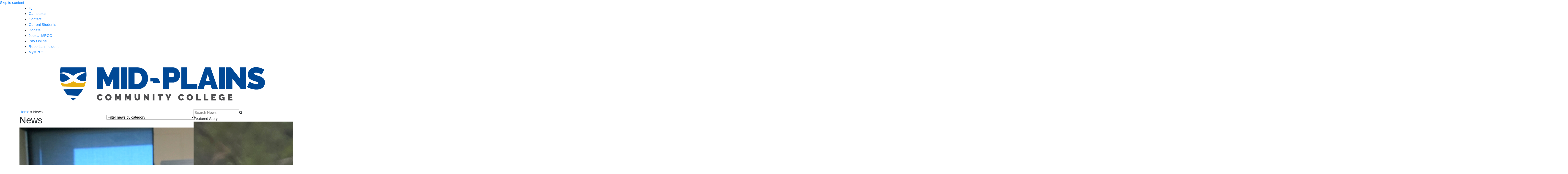

--- FILE ---
content_type: text/html; charset=UTF-8
request_url: https://mpcc.edu/news/index.php?tags=Art&year=2023&month=09&tags=Art&year=2022&month=04
body_size: 12498
content:
<!DOCTYPE HTML><html lang="en">
   <head>
      <meta charset="UTF-8">
      <meta http-equiv="x-ua-compatible" content="ie=edge">
      <title>News</title>
      <link rel="canonical" href="https://www.mpcc.edu/news/index.php">
      <meta name="viewport" content="width=device-width, initial-scale=1, shrink-to-fit=no"><script type="text/javascript">
            var OUC = OUC || {};
            OUC.globalProps = OUC.globalProps || {};
            OUC.pageProps = OUC.pageProps || {};
            OUC.props = OUC.props || {};
            
            
                OUC.globalProps['path'] = "/news/index.php";
                OUC.globalProps['news-listing-page'] = "/news/index.php";
                OUC.globalProps['domain'] = "https://www.mpcc.edu";
                OUC.globalProps['index-file'] = "index";
                OUC.globalProps['extension'] = "php";
                OUC.pageProps['rss-type'] = "news";
                OUC.pageProps['heading'] = "News";
                OUC.pageProps['breadcrumb'] = "News";
                OUC.pageProps['layout-options'] = "";
                OUC.pageProps['sidebar'] = "side-content";
                OUC.pageProps['prefooter'] = "";
                OUC.pageProps['items-per-page'] = "5";
                OUC.pageProps['filter-tags'] = "";
                OUC.pageProps['filter-strength'] = "and";
                OUC.pageProps['year-filter'] = "";
                OUC.pageProps['filter-root'] = "/";
                OUC.pageProps['override-og-type'] = "";
                OUC.pageProps['override-og-image'] = "";
                OUC.pageProps['override-og-image-alt'] = "";
                OUC.pageProps['override-og-description'] = "";
                OUC.pageProps['override-twitter-card-description'] = "";
                OUC.pageProps['override-twitter-card-image'] = "";
                OUC.pageProps['override-twitter-card-image-alt'] = "";
                OUC.pageProps['override-twitter-card-type'] = "summary_large_image";
            
            var key;
            for (key in OUC.globalProps) {
            OUC.props[key] = OUC.globalProps[key];
            }
            for (key in OUC.pageProps) {
            OUC.props[key] = OUC.pageProps[key];
            }
        </script>
      <!-- OU Search Ignore Start Here --><!-- Bootstrap CSS -->
<link rel="stylesheet" href="https://stackpath.bootstrapcdn.com/bootstrap/4.5.2/css/bootstrap.min.css" integrity="sha384-JcKb8q3iqJ61gNV9KGb8thSsNjpSL0n8PARn9HuZOnIxN0hoP+VmmDGMN5t9UJ0Z" crossorigin="anonymous">
<link rel="stylesheet" href="https://stackpath.bootstrapcdn.com/font-awesome/4.7.0/css/font-awesome.min.css">
<link href="https://fonts.googleapis.com/css2?family=Inter:wght@900&family=Raleway:wght@400;700;800&display=swap" rel="stylesheet">
<link rel="stylesheet" href="https://cdnjs.cloudflare.com/ajax/libs/material-design-iconic-font/2.2.0/css/material-design-iconic-font.min.css">
<link rel="stylesheet" type="text/css" href="//fonts.googleapis.com/css?family=Open+Sans" />
<link rel="stylesheet" href="/_resources/js/owlcarousel/assets/owl.carousel.min.css">
<link rel="stylesheet" href="/_resources/js/owlcarousel/assets/owl.theme.default.min.css">
<link href="https://cdn.jsdelivr.net/npm/select2@4.1.0-beta.1/dist/css/select2.min.css" rel="stylesheet" />
<link rel="stylesheet" href="/_resources/js/cPager/css/cPager.css">
<link rel="stylesheet" href="/_resources/js/lightbox/css/lightbox.min.css">
<link rel="stylesheet" href="/_resources/css/style.css">
<link rel="stylesheet" href="/_resources/css/responsive.css">
<link rel="icon" href="/_resources/images/favicon.ico" type="image/x-icon" sizes="16x16">

<link rel="stylesheet" href="/_resources/css/oustyles.css">

<!-- OU Search Ignore End Here --><link href="https://www.mpcc.edu/ou-alerts/alerts-config.alerts.css?v=2.1-20241105080718" rel="stylesheet"><meta property="og:title" content="News">
      <meta property="og:url" content="https://www.mpcc.edu/news/index.php">
      <meta property="og:description" content="">
      <meta property="og:type" content="">
      <meta property="og:updated_time" content="2024-11-05T09:29:51.420648601-08:00">
      <meta name="twitter:card" content="summary_large_image">
      <meta name="twitter:url" content="https://www.mpcc.edu/news/index.php">
      <meta name="twitter:title" content="News">
      <meta name="twitter:description" content=""><script type="text/javascript"> 
					var COMMENT_PAGE_URL ="https://www.mpcc.edu/news/index.php";
					var COMMENT_PAGE_IDENTIFIER ="f12d23f9-659f-4088-924e-495c71733ce7";
				</script></head>
   <body><a class="skip-link screen-reader-text" href="#content">Skip to content</a>
      <!-- OU Search Ignore Start Here --><section id="topnav">
   <div class="container">
      <ul class="topnav">
         <li class="menu_search"><a href="#" aria-label="Search" title="Search"><em class="fa fa-search"></em></a></li>
         <li><a href="/campuses/index.php">Campuses</a></li>
         <li><a href="/about/contact.php">Contact</a></li>
         <li><a href="/students.php">Current Students</a></li>
         <li><a href="https://commerce.cashnet.com/NPCCFOUNDATION" target="_blank" rel="noopener">Donate</a></li>
         <li><a href="/faculty-staff/human-resources/employment-opportunities.php">Jobs at MPCC</a></li>
         <li><a href="https://commerce.cashnet.com/cashnetg/static/epayment/midplainspay/login?isGuestUser=no" target="_blank" rel="noopener">Pay Online</a></li>
         <li><a href="/current-students/report-an-incident.php" target="_blank" rel="noopener">Report an Incident</a></li>
         <li><a href="https://myapplications.microsoft.com/mpcc.edu" target="_blank" rel="noopener">MyMPCC</a></li>
      </ul>
   </div>
</section><section id="navbar">
   <div class="container">
      <div class="row">
         <nav class="navbar navbar-expand-lg navbar-light">
            <div id="logo"><a href="/"><img src="/website-files/25_mpcc_logo-02-01.png" alt="Mid-Plains Community College Logo"></a></div><button class="navbar-toggler" type="button" data-toggle="collapse" data-target="#navbarNav" aria-controls="navbarNav" aria-expanded="false" aria-label="Toggle navigation"><span class="navbar-toggler-icon"></span></button><div class="collapse navbar-collapse" id="navbarNav">
               <ul class="mainnav navbar-nav ml-auto">
                  <li class="nav-item dropdown"><a class="nav-link dropdown-toggle" href="#" id="admissions" data-toggle="dropdown" aria-haspopup="true" aria-expanded="false">Admissions</a><ul class="dropdown-menu">
                        <li class="dropdown-item"><a class="dropdown-item" href="/admissions/index.php">Admissions Overview</a></li>
                        <li class="dropdown-item"><a class="dropdown-item" href="/admissions/placement-testing-accuplacer.php">Accuplacer/Placement Testing</a></li>
                        <li class="dropdown-item"><a class="dropdown-item" href="/admissions/early-entry-high-school-students.php">Early Entry Students</a></li>
                        <li class="dropdown-item"><a class="dropdown-item" href="/admissions/new-student-checklist.php">New Student Checklist</a></li>
                        <li class="dropdown-item"><a class="dropdown-item" href="/admissions/registration-days.php">Registration Days</a></li>
                        <li class="dropdown-item"><a class="dropdown-item" href="/admissions/transfer/index.php">Transfer Students</a></li>
                        <li class="dropdown-item"><a class="dropdown-item" href="/admissions/international-students.php">International Students</a></li>
                        <li class="dropdown-item"><a class="dropdown-item" href="/admissions/visit-us.php">Visit Us</a></li>
                     </ul>
                  </li>
                  <li class="nav-item dropdown"><a class="nav-link dropdown-toggle" href="#" id="academics" data-toggle="dropdown" aria-haspopup="true" aria-expanded="false">Academics</a><ul class="dropdown-menu">
                        <li class="dropdown-item"><a class="dropdown-item" href="/academics/programs/index.php">Academic Programs</a></li>
                        <li class="dropdown-item"><a class="dropdown-item" href="/academics/academic-calendar.php">Academic Calendar</a></li>
                        <li class="dropdown-item"><a class="dropdown-item" href="https://catalog.mpcc.edu/course-catalog/">College Catalog</a></li>
                        <li class="dropdown-item"><a class="dropdown-item" href="https://campus.mpcc.edu/ICS/Visitor/Current_Schedules.jnz">Course Schedule</a></li>
                        <li class="dropdown-item"><a class="dropdown-item" href="/academics/summer_courses.php">Summer Course Offerings</a></li>
                     </ul>
                  </li>
                  <li class="nav-item dropdown"><a class="nav-link dropdown-toggle" href="#" id="cost&amp;aid" data-toggle="dropdown" aria-haspopup="true" aria-expanded="false">Cost &amp; Aid</a><ul class="dropdown-menu">
                        <li class="dropdown-item l2dropdown dropleft"><a class="navbarDropdownl2 dropdown-item dropdown-toggle" href="#" data-toggle="dropdown" aria-haspopup="true" aria-expanded="false">College Costs</a><ul class="dropdown-menu navbarDropdownl2" aria-labelledby="navbarDropdownl2">
                              <li class="dropdown-item"><a class="dropdown-item" href="/cost-and-aid/index.php">College Costs&nbsp;</a></li>
                              <li class="dropdown-item"><a class="dropdown-item" href="/cost-and-aid/tuition-payment-options.php">Tuition Payment Options</a></li>
                              <li class="dropdown-item"><a class="dropdown-item" href="/cost-and-aid/net_price_calculator/index.html" target="_blank" rel="noopener">Net Price Calculator</a></li>
                           </ul>
                        </li>
                        <li class="dropdown-item"><a class="dropdown-item" href="/cost-and-aid/financial-aid/financial-aid.php">Financial Aid</a></li>
                        <li class="dropdown-item"><a class="dropdown-item" href="/cost-and-aid/financial-aid/financial-aid-policies.php">Financial Aid Policies</a></li>
                        <li class="dropdown-item"><a class="dropdown-item" href="/cost-and-aid/loans-grants.php">Loans &amp; Grants</a></li>
                        <li class="dropdown-item l2dropdown dropleft"><a class="navbarDropdownl2 dropdown-item dropdown-toggle" href="#" data-toggle="dropdown" aria-haspopup="true" aria-expanded="false">Scholarships</a><ul class="dropdown-menu navbarDropdownl2" aria-labelledby="navbarDropdownl2">
                              <li class="dropdown-item"><a class="dropdown-item" href="/cost-and-aid/scholarships.php">Scholarships&nbsp;</a></li>
                              <li class="dropdown-item"><a class="dropdown-item" href="/cost-and-aid/nebraska_career_scholarship.php">Nebraska Career Scholarship</a></li>
                              <li class="dropdown-item"><a class="dropdown-item" href="/cost-and-aid/nebraska-first-responder-and-dependent-tuition-waiver.php">Nebraska First Responder and Dependent Tuition Waiver</a></li>
                           </ul>
                        </li>
                        <li class="dropdown-item"><a class="dropdown-item" href="/cost-and-aid/smart-borrowing.php">Smart Borrowing</a></li>
                        <li class="dropdown-item"><a class="dropdown-item" href="/cost-and-aid/aid-for-veterans.php">Aid for Veterans</a></li>
                     </ul>
                  </li>
                  <li class="nav-item dropdown"><a class="nav-link dropdown-toggle" href="#" id="studentexperience" data-toggle="dropdown" aria-haspopup="true" aria-expanded="false">Student Experience</a><ul class="dropdown-menu">
                        <li class="dropdown-item"><a class="dropdown-item" href="/student-experience/academic_support.php">Academic Support</a></li>
                        <li class="dropdown-item l2dropdown dropleft"><a class="navbarDropdownl2 dropdown-item dropdown-toggle" href="#" data-toggle="dropdown" aria-haspopup="true" aria-expanded="false">Athletics</a><ul class="dropdown-menu navbarDropdownl2" aria-labelledby="navbarDropdownl2">
                              <li class="dropdown-item"><a class="dropdown-item" href="http://npccknights.com">NPCC Knights</a></li>
                              <li class="dropdown-item"><a class="dropdown-item" href="http://mccindians.com">MCC Indians</a></li>
                              <li class="dropdown-item"><a class="dropdown-item" href="/rodeo/index.php">MPCC Rodeo</a></li>
                           </ul>
                        </li>
                        <li class="dropdown-item"><a class="dropdown-item" href="https://www.mpccstore.com/home" title="MPCC Online Bookstore" target="_blank" rel="noopener">Bookstore</a></li>
                        <li class="dropdown-item"><a class="dropdown-item" href="/current-students/career-services.php">Career Services</a></li>
                        <li class="dropdown-item"><a class="dropdown-item" href="/student-experience/counseling-services.php">Counseling Services</a></li>
                        <li class="dropdown-item"><a class="dropdown-item" href="/about/ada-policy.php">Disability Services</a></li>
                        <li class="dropdown-item"><a class="dropdown-item" href="https://www.freshideasfood.com/mpccdining/#locations" target="_blank" rel="noopener">Food Service</a></li>
                        <li class="dropdown-item"><a class="dropdown-item" href="/student-experience/housing/index.php">Housing</a></li>
                        <li class="dropdown-item"><a class="dropdown-item" href="/student-experience/library.php">Libraries</a></li>
                        <li class="dropdown-item"><a class="dropdown-item" href="/student-experience/residence-life/index.php">Residence Life</a></li>
                        <li class="dropdown-item"><a class="dropdown-item" href="/student-experience/student-activities.php">Student Activities</a></li>
                     </ul>
                  </li>
                  <li class="nav-item dropdown"><a class="nav-link dropdown-toggle" href="#" id="business&amp;community" data-toggle="dropdown" aria-haspopup="true" aria-expanded="false">Business &amp; Community</a><ul class="dropdown-menu">
                        <li class="dropdown-item"><a class="dropdown-item" href="/community-and-business/business-training.php">Business Training&nbsp;</a></li>
                        <li class="dropdown-item"><a class="dropdown-item" href="/community-and-business/cdl_program.php">Commercial Driver Training</a></li>
                        <li class="dropdown-item"><a class="dropdown-item" href="/community-and-business/gap-assistance-program.php">GAP Assistance Program</a></li>
                        <li class="dropdown-item"><a class="dropdown-item" href="/community-and-business/ged-esl.php">GED &amp; ESL</a></li>
                        <li class="dropdown-item"><a class="dropdown-item" href="/community-and-business/hormel-entrepreneurship-competition.php">Hormel Entrepreneurship Competition</a></li>
                        <li class="dropdown-item"><a class="dropdown-item" href="/community-and-business/local-classes.php">Local Classes</a></li>
                        <li class="dropdown-item"><a class="dropdown-item" href="/community-and-business/online-classes.php">Online Classes</a></li>
                     </ul>
                  </li>
                  <li class="nav-item dropdown"><a class="nav-link dropdown-toggle" href="#" id="about" data-toggle="dropdown" aria-haspopup="true" aria-expanded="false">About</a><ul class="dropdown-menu">
                        <li class="dropdown-item"><a class="dropdown-item" href="/about/index.php">About MPCC</a></li>
                        <li class="dropdown-item"><a class="dropdown-item" href="/about/accreditation.php">Accreditation</a></li>
                        <li class="dropdown-item"><a class="dropdown-item" href="/about/board-of-governors.php">Board of Governors</a></li>
                        <li class="dropdown-item"><a class="dropdown-item" href="/news/index.php">Campus News</a></li>
                        <li class="dropdown-item"><a class="dropdown-item" href="/about/institutional-effectiveness/index.php">Institutional Effectiveness</a></li>
                        <li class="dropdown-item"><a class="dropdown-item" href="/mccookcollegefoundation/welcome.php" target="_blank" rel="noopener">McCook College Foundation</a></li>
                        <li class="dropdown-item"><a class="dropdown-item" href="/northplattecommunitycollegefoundation/index.php" target="_blank" rel="noopener">NPCC Foundation</a></li>
                        <li class="dropdown-item"><a class="dropdown-item" href="/about/consumer-information.php">Consumer Information</a></li>
                        <li class="dropdown-item"><a class="dropdown-item" href="/about/quick_facts.php">Quick Facts</a></li>
                     </ul>
                  </li>
                  <li class="nav-item d-block d-md-none"><label for="search-box2" class="sr-only">Search</label><input type="text" name="q" value="" id="search-box2" placeholder="Search" autocomplete="off" autocapitalize="off" spellcheck="false" class="" aria-label="search"></li>
                  <li class="nav-item d-block d-md-none"><a class="nav-link btn-white" href="students.php">Current Students</a></li>
                  <li class="nav-item"><a class="nav-link btn-orange" href="https://campus.mpcc.edu/ICS/Admissions/Apply_Online.jnz?portlet=J1_FormFlow_-_Forms&amp;screen=FormView&amp;form=3ca1f262-70bc-4e22-8578-aa12a1d628ac">Apply Now</a></li>
               </ul>
            </div>
         </nav>
      </div>
   </div>
</section><!-- OU Search Ignore End Here --><section id="content">
         <div class="container">
            <div class="row">
               <div class="col-md-8 main-content">
                  <div class="breadcrumbs" vocab="https://schema.org/" typeof="BreadcrumbList"><span property="itemListElement" typeof="ListItem"><a property="item" typeof="WebPage" href="https://www.mpcc.edu/" class="home"><span property="name">Home</span></a><meta property="position"></span>&nbsp;»&nbsp;<span property="itemListElement" typeof="ListItem" aria-current="page"><span property="name" class="post post-page current-item">News</span><meta property="url" content="#">
                        <meta property="position"></span></div>
                  <div class="main-content_content">
                     <div class="row content-header">
                        <div class="col-md-6">
                           <h1>News</h1>
                        </div>
                        <div class="col-md-6">
                           <form class="filter"><label for="filter" class="sr-only">Filter news by category</label><select name="filter" id="filter">
                                 <option value="" selected>Filter news by category</option>	<option value="Abbee Terry">Abbee Terry</option>	<option value="Academcis">Academcis</option>	<option value="Academic Transfer">Academic Transfer</option>	<option value="Academics">Academics</option>	<option value="Accounting">Accounting</option>	<option value="ADHD">ADHD</option>	<option value="Admissions">Admissions</option>	<option value="Adult Education">Adult Education</option>	<option value="AFA">AFA</option>	<option value="Agribusiness">Agribusiness</option>	<option value="Agriculture">Agriculture</option>	<option value="Alum">Alum</option>	<option value="Alumn">Alumn</option>	<option value="Alumni">Alumni</option>	<option value="Alumni Golf Tournament">Alumni Golf Tournament</option>	<option value="aluni">aluni</option>	<option value="American Watercolor Society Exhibition">American Watercolor Society Exhibition</option>	<option value="Applied Technology">Applied Technology</option>	<option value="Art">Art</option>	<option value="Associate of Applied Science Degree in Agriculture">Associate of Applied Science Degree in Agriculture</option>	<option value="Associated Degree Nursing">Associated Degree Nursing</option>	<option value="Athletics">Athletics</option>	<option value="auction">auction</option>	<option value="Auction House">Auction House</option>	<option value="Auto Body">Auto Body</option>	<option value="Automotive">Automotive</option>	<option value="Awards">Awards</option>	<option value="Basketball">Basketball</option>	<option value="BCE">BCE</option>	<option value="Best of the West">Best of the West</option>	<option value="biology">biology</option>	<option value="birds">birds</option>	<option value="Blood Drive">Blood Drive</option>	<option value="Blue Out">Blue Out</option>	<option value="bosu">bosu</option>	<option value="Bridge to Success">Bridge to Success</option>	<option value="Broken Bow">Broken Bow</option>	<option value="Budig Outstanding Faculty">Budig Outstanding Faculty</option>	<option value="Buffalo Commons Storytelling and Music Festival">Buffalo Commons Storytelling and Music Festival</option>	<option value="Building Construction">Building Construction</option>	<option value="Business">Business</option>	<option value="Business and Community Education">Business and Community Education</option>	<option value="Business Office">Business Office</option>	<option value="Calibraska">Calibraska</option>	<option value="camera-class-broken-bow">camera-class-broken-bow</option>	<option value="Career Placement">Career Placement</option>	<option value="Career Services">Career Services</option>	<option value="Cassidy Fife">Cassidy Fife</option>	<option value="CDC Auction">CDC Auction</option>	<option value="CDL">CDL</option>	<option value="Chemistry">Chemistry</option>	<option value="Child Development Center">Child Development Center</option>	<option value="chili cookoff">chili cookoff</option>	<option value="Choir">Choir</option>	<option value="CNA">CNA</option>	<option value="Commencement">Commencement</option>	<option value="Cricut">Cricut</option>	<option value="criminal justice">criminal justice</option>	<option value="Dental Assisting">Dental Assisting</option>	<option value="Dick Driml">Dick Driml</option>	<option value="Dick Driml chili cook-off">Dick Driml chili cook-off</option>	<option value="Diesel">Diesel</option>	<option value="Diesel Technology">Diesel Technology</option>	<option value="diversity">diversity</option>	<option value="Dr. Cassandra Pfeifer">Dr. Cassandra Pfeifer</option>	<option value="Dracula's Ship">Dracula's Ship</option>	<option value="Dual Credit">Dual Credit</option>	<option value="Early Childhood Education">Early Childhood Education</option>	<option value="Early Entry">Early Entry</option>	<option value="Electrical">Electrical</option>	<option value="Electrical Technology">Electrical Technology</option>	<option value="Emergency Medical Services">Emergency Medical Services</option>	<option value="EMS">EMS</option>	<option value="EMT">EMT</option>	<option value="Engineering">Engineering</option>	<option value="English">English</option>	<option value="English as a Second Language">English as a Second Language</option>	<option value="epilepsy">epilepsy</option>	<option value="ESL">ESL</option>	<option value="Facilities">Facilities</option>	<option value="faculty">faculty</option>	<option value="FBLA">FBLA</option>	<option value="FBLA Collegiate">FBLA Collegiate</option>	<option value="Financial Aid">Financial Aid</option>	<option value="fine art">fine art</option>	<option value="Fine Arts">Fine Arts</option>	<option value="Fire Safety">Fire Safety</option>	<option value="fitness">fitness</option>	<option value="Flag Day">Flag Day</option>	<option value="Flora Dutcher">Flora Dutcher</option>	<option value="GED">GED</option>	<option value="General Education">General Education</option>	<option value="Graphic Design">Graphic Design</option>	<option value="Graphic Design/Visual Communications">Graphic Design/Visual Communications</option>	<option value="Halloween">Halloween</option>	<option value="Haunted Trail">Haunted Trail</option>	<option value="Health">Health</option>	<option value="Health and Science">Health and Science</option>	<option value="Health and Science Center">Health and Science Center</option>	<option value="Health Occupations">Health Occupations</option>	<option value="Healthy Living">Healthy Living</option>	<option value="Healthy soups">Healthy soups</option>	<option value="Heritage Days">Heritage Days</option>	<option value="Heritage Days Parade">Heritage Days Parade</option>	<option value="Homecoming">Homecoming</option>	<option value="Honors Convocation">Honors Convocation</option>	<option value="hormel">hormel</option>	<option value="Hormel Entrepreneurship Competition">Hormel Entrepreneurship Competition</option>	<option value="Hormel Youth Entrepreneurship Competition">Hormel Youth Entrepreneurship Competition</option>	<option value="Humanities">Humanities</option>	<option value="HVAC">HVAC</option>	<option value="Imperial">Imperial</option>	<option value="Information Technology">Information Technology</option>	<option value="Insitutional Effectiveness">Insitutional Effectiveness</option>	<option value="Instructors">Instructors</option>	<option value="Inter-High Day">Inter-High Day</option>	<option value="international club">international club</option>	<option value="Jazz Band">Jazz Band</option>	<option value="Job fair">Job fair</option>	<option value="jobfest">jobfest</option>	<option value="Keystone">Keystone</option>	<option value="Kiewit Scholars Program">Kiewit Scholars Program</option>	<option value="law">law</option>	<option value="law enforcement">law enforcement</option>	<option value="Leadership training">Leadership training</option>	<option value="learning commons">learning commons</option>	<option value="Licensed Practical Nursing">Licensed Practical Nursing</option>	<option value="Literature">Literature</option>	<option value="LPN">LPN</option>	<option value="Marketing">Marketing</option>	<option value="Math">Math</option>	<option value="Mathematics and Science">Mathematics and Science</option>	<option value="MCC">MCC</option>	<option value="MCC Commencement">MCC Commencement</option>	<option value="MCC Commencement Ceremony MPCC">MCC Commencement Ceremony MPCC</option>	<option value="MCC Gene Budig Award">MCC Gene Budig Award</option>	<option value="MCC International Club">MCC International Club</option>	<option value="mcc mpcc">mcc mpcc</option>	<option value="MCC MPCC Phi Beta Lambda">MCC MPCC Phi Beta Lambda</option>	<option value="MCC Music">MCC Music</option>	<option value="MCC Student Life">MCC Student Life</option>	<option value="MCC Theater">MCC Theater</option>	<option value="McCook">McCook</option>	<option value="McCook College">McCook College</option>	<option value="McCook College Foundation">McCook College Foundation</option>	<option value="McMillen Hall">McMillen Hall</option>	<option value="Med Aide">Med Aide</option>	<option value="Medical Billing and Coding">Medical Billing and Coding</option>	<option value="Medical Laboratory Technician">Medical Laboratory Technician</option>	<option value="Medication Aide">Medication Aide</option>	<option value="Men's Basketball">Men's Basketball</option>	<option value="mental health">mental health</option>	<option value="Military">Military</option>	<option value="Miss Rodeo Nebraska">Miss Rodeo Nebraska</option>	<option value="MLT">MLT</option>	<option value="Motor School">Motor School</option>	<option value="Motorcycle Training">Motorcycle Training</option>	<option value="MPCC">MPCC</option>	<option value="MPCC Broken Bow">MPCC Broken Bow</option>	<option value="MPCC Imperial">MPCC Imperial</option>	<option value="MPCC Imperial Campus">MPCC Imperial Campus</option>	<option value="MPCC Ogallala">MPCC Ogallala</option>	<option value="MPCC Rodeo">MPCC Rodeo</option>	<option value="MPCC Rodeo Team">MPCC Rodeo Team</option>	<option value="MPCC Shooting Club">MPCC Shooting Club</option>	<option value="MPCC Stampede">MPCC Stampede</option>	<option value="MPCC Valentine">MPCC Valentine</option>	<option value="Muisc">Muisc</option>	<option value="Music">Music</option>	<option value="musical">musical</option>	<option value="National Leadership Conference">National Leadership Conference</option>	<option value="News">News</option>	<option value="Non-traditional student">Non-traditional student</option>	<option value="Norris Alley">Norris Alley</option>	<option value="North Platte">North Platte</option>	<option value="NPCC">NPCC</option>	<option value="NPCC Foundation">NPCC Foundation</option>	<option value="Nurse Aide">Nurse Aide</option>	<option value="nursing">nursing</option>	<option value="OBE">OBE</option>	<option value="OBE fair">OBE fair</option>	<option value="Ogallala">Ogallala</option>	<option value="OSHA 10">OSHA 10</option>	<option value="Outstanding Faculty Award">Outstanding Faculty Award</option>	<option value="Paint-In">Paint-In</option>	<option value="Paramedic">Paramedic</option>	<option value="PBL">PBL</option>	<option value="Phi Theta Kappa">Phi Theta Kappa</option>	<option value="photo booth">photo booth</option>	<option value="Physical Resources">Physical Resources</option>	<option value="Physics">Physics</option>	<option value="Pink Out">Pink Out</option>	<option value="podcast">podcast</option>	<option value="POW/MIA">POW/MIA</option>	<option value="President's Award">President's Award</option>	<option value="Project SEARCH">Project SEARCH</option>	<option value="psychology">psychology</option>	<option value="PTK">PTK</option>	<option value="Public Information">Public Information</option>	<option value="Purple-Out">Purple-Out</option>	<option value="Raffle Car">Raffle Car</option>	<option value="Recruiting">Recruiting</option>	<option value="Recruiting and Admissions">Recruiting and Admissions</option>	<option value="Registration">Registration</option>	<option value="Renovations">Renovations</option>	<option value="research">research</option>	<option value="Rodeo">Rodeo</option>	<option value="RPAC">RPAC</option>	<option value="RPAC Leadership Day">RPAC Leadership Day</option>	<option value="safety training">safety training</option>	<option value="Santa's Workshop">Santa's Workshop</option>	<option value="Scholarships">Scholarships</option>	<option value="science">science</option>	<option value="Science and Mathematics">Science and Mathematics</option>	<option value="Scientific research">Scientific research</option>	<option value="Shooting Sports">Shooting Sports</option>	<option value="Sigma Kappa Delta">Sigma Kappa Delta</option>	<option value="SKD">SKD</option>	<option value="Social Justice Group">Social Justice Group</option>	<option value="sociology">sociology</option>	<option value="Softball">Softball</option>	<option value="Spanish">Spanish</option>	<option value="Sports">Sports</option>	<option value="squids">squids</option>	<option value="Stella Night">Stella Night</option>	<option value="STEM">STEM</option>	<option value="STEM Club">STEM Club</option>	<option value="Student Commencement Speaker">Student Commencement Speaker</option>	<option value="Student Life">Student Life</option>	<option value="Student Senate">Student Senate</option>	<option value="Student Success">Student Success</option>	<option value="Students">Students</option>	<option value="substitute">substitute</option>	<option value="Summer Kid's Camps">Summer Kid's Camps</option>	<option value="Summer Kids Camps">Summer Kids Camps</option>	<option value="Sunday College">Sunday College</option>	<option value="Surplus auction">Surplus auction</option>	<option value="Sweet Saloon">Sweet Saloon</option>	<option value="The Light Company">The Light Company</option>	<option value="Theater">Theater</option>	<option value="Transportation">Transportation</option>	<option value="Trunk-Or-Treat">Trunk-Or-Treat</option>	<option value="Valentine">Valentine</option>	<option value="Veterans">Veterans</option>	<option value="Vocational Learning Day">Vocational Learning Day</option>	<option value="Volleyball">Volleyball</option>	<option value="Volleyball cinnamon roll fundraiser">Volleyball cinnamon roll fundraiser</option>	<option value="walk in my shoes">walk in my shoes</option>	<option value="Welding">Welding</option>	<option value="Women's Basketball">Women's Basketball</option>	<option value="Wrightstone">Wrightstone</option>	<option value="Wrightstone Gallery">Wrightstone Gallery</option>	<option value="Writing">Writing</option></select></form>
                        </div>
                     </div>
                     <div id="news-listing"><div class="newspage-item first">
				<div class="newspage-item_image">
					<img src="/news/files/isaac-goff.jpg" alt="Isaac Goff art">	
		       </div><div class="newspage-item_categories"><div class="newspage-item_category">	<a class="btn-white" href="?tags=Art">Art</a></div>
						<div class="newspage-item_category">	<a class="btn-white" href="?tags=Fine Arts">Fine Arts</a></div>
						<div class="newspage-item_category">	<a class="btn-white" href="?tags=MPCC">MPCC</a></div>
						<div class="newspage-item_category">	<a class="btn-white" href="?tags=NPCC">NPCC</a></div>
						</div><h2 class="newspage-item_title"><a href="/news/2021/npcc-spring-art-show.php">NPCC student art show planned at Prairie Arts Center</a></h2><div class="newspage-item_date">Monday, April 4, 2022</div><div class="newspage-item_content"><p>The artwork of North Platte Community College students will be on display this month at the Prairie Arts Center.

The show will feature two-dimensional works from students in the Drawing I and II, Design, Life Drawing and Painting I classes.
</p></div></div></div>
                     <div id="load"></div>
                     <hr>
                     <div class="loadmore" style="display:block;"><a href="#" class="btn-white">Load More News</a></div>
                  </div>
               </div>
               <div class="col-md-4 sidebar">
                  <div class="searchbox">
                     <form class="searchform" action="/search/"><label for="keyword" class="sr-only">Search News</label><input type="text" name="q" id="keyword" value="" placeholder="Search News"><label for="uq" class="sr-only"></label><input id="uq" type="hidden" name="uq" value="https://www.mpcc.edu/news/*"><em class="fa fa-search icon"></em></form>
                  </div>
                  <div class="sidemenu"><div class="sidemenu_title">Featured Story</div><div class="sidenews-featured">	<div class="sidenews-featured_image">		<img src="/news/2025/2025_news_files/sage_glinn.jpg" alt="Sage Glinn competes in the breakaway roping event at the Mid-Plains Community College Stampede in September. (Photo by Jen Fuller, Mid-Plains Community College)"/>	</div>	<h3 class="sidenews-featured_title"><a href="/news/2025/fall_breakaway_fundraiser.php">MPCC Rodeo Team to host fall breakaway fundraiser </a></h3><div class="sidenews-featured_date">Friday, October 24, 2025</div>	<div class="sidenews-featured_content">		<p>The Mid-Plains Community College Rodeo Team will host a fall breakaway roping fundraiser Nov. 8 at the Kiplinger Arena in McCook.</p>	</div></div>                     <div class="sidemenu_title">Archive</div>
                     <div class="panel-group" id="accordion" role="tablist" aria-multiselectable="true"><div class="panel panel-default">	<div class="panel-heading" role="tab" id="headingOne">		<h4 class="panel-title">			<a role="button" data-toggle="collapse" data-parent="#accordion" href="#collapseOne" aria-expanded="true" aria-controls="collapseOne">				<em class="more-less fa fa-plus"></em> 2021			</a>		</h4>	</div>	<div id="collapseOne" class="panel-collapse collapse" role="tabpanel" aria-labelledby="headingOne">		<div class="panel-body">			<ul>				<li><a href="/news/index.php?tags=Art&year=2021&month=04&tags=Art&year=2022&month=12">December</a></li>				<li><a href="/news/index.php?tags=Art&year=2021&month=04&tags=Art&year=2022&month=11">November</a></li>				<li><a href="/news/index.php?tags=Art&year=2021&month=04&tags=Art&year=2022&month=10">October</a></li>				<li><a href="/news/index.php?tags=Art&year=2021&month=04&tags=Art&year=2022&month=09">September</a></li>				<li><a href="/news/index.php?tags=Art&year=2021&month=04&tags=Art&year=2022&month=08">August</a></li>				<li><a href="/news/index.php?tags=Art&year=2021&month=04&tags=Art&year=2022&month=07">July</a></li>				<li><a href="/news/index.php?tags=Art&year=2021&month=04&tags=Art&year=2022&month=06">June</a></li>				<li><a href="/news/index.php?tags=Art&year=2021&month=04&tags=Art&year=2022&month=05">May</a></li>				<li><a href="/news/index.php?tags=Art&year=2021&month=04&tags=Art&year=2022&month=04">April</a></li>				<li><a href="/news/index.php?tags=Art&year=2021&month=04&tags=Art&year=2022&month=03">March</a></li>				<li><a href="/news/index.php?tags=Art&year=2021&month=04&tags=Art&year=2022&month=02">February</a></li>				<li><a href="/news/index.php?tags=Art&year=2021&month=04&tags=Art&year=2022&month=01">January</a></li>			</ul>		</div>	</div></div><div class="panel panel-default">	<div class="panel-heading" role="tab" id="headingOne">		<h4 class="panel-title">			<a role="button" data-toggle="collapse" data-parent="#accordion" href="#collapseOne" aria-expanded="true" aria-controls="collapseOne">				<em class="more-less fa fa-plus"></em> 2022			</a>		</h4>	</div>	<div id="collapseOne" class="panel-collapse collapse" role="tabpanel" aria-labelledby="headingOne">		<div class="panel-body">			<ul>				<li><a href="/news/index.php?tags=Art&year=2022&month=04&tags=Art&year=2022&month=12">December</a></li>				<li><a href="/news/index.php?tags=Art&year=2022&month=04&tags=Art&year=2022&month=11">November</a></li>				<li><a href="/news/index.php?tags=Art&year=2022&month=04&tags=Art&year=2022&month=10">October</a></li>				<li><a href="/news/index.php?tags=Art&year=2022&month=04&tags=Art&year=2022&month=09">September</a></li>				<li><a href="/news/index.php?tags=Art&year=2022&month=04&tags=Art&year=2022&month=08">August</a></li>				<li><a href="/news/index.php?tags=Art&year=2022&month=04&tags=Art&year=2022&month=07">July</a></li>				<li><a href="/news/index.php?tags=Art&year=2022&month=04&tags=Art&year=2022&month=06">June</a></li>				<li><a href="/news/index.php?tags=Art&year=2022&month=04&tags=Art&year=2022&month=05">May</a></li>				<li><a href="/news/index.php?tags=Art&year=2022&month=04&tags=Art&year=2022&month=04">April</a></li>				<li><a href="/news/index.php?tags=Art&year=2022&month=04&tags=Art&year=2022&month=03">March</a></li>				<li><a href="/news/index.php?tags=Art&year=2022&month=04&tags=Art&year=2022&month=02">February</a></li>				<li><a href="/news/index.php?tags=Art&year=2022&month=04&tags=Art&year=2022&month=01">January</a></li>			</ul>		</div>	</div></div><div class="panel panel-default">	<div class="panel-heading" role="tab" id="headingOne">		<h4 class="panel-title">			<a role="button" data-toggle="collapse" data-parent="#accordion" href="#collapseOne" aria-expanded="true" aria-controls="collapseOne">				<em class="more-less fa fa-plus"></em> 2023			</a>		</h4>	</div>	<div id="collapseOne" class="panel-collapse collapse" role="tabpanel" aria-labelledby="headingOne">		<div class="panel-body">			<ul>				<li><a href="/news/index.php?tags=Art&year=2023&month=04&tags=Art&year=2022&month=12">December</a></li>				<li><a href="/news/index.php?tags=Art&year=2023&month=04&tags=Art&year=2022&month=11">November</a></li>				<li><a href="/news/index.php?tags=Art&year=2023&month=04&tags=Art&year=2022&month=10">October</a></li>				<li><a href="/news/index.php?tags=Art&year=2023&month=04&tags=Art&year=2022&month=09">September</a></li>				<li><a href="/news/index.php?tags=Art&year=2023&month=04&tags=Art&year=2022&month=08">August</a></li>				<li><a href="/news/index.php?tags=Art&year=2023&month=04&tags=Art&year=2022&month=07">July</a></li>				<li><a href="/news/index.php?tags=Art&year=2023&month=04&tags=Art&year=2022&month=06">June</a></li>				<li><a href="/news/index.php?tags=Art&year=2023&month=04&tags=Art&year=2022&month=05">May</a></li>				<li><a href="/news/index.php?tags=Art&year=2023&month=04&tags=Art&year=2022&month=04">April</a></li>				<li><a href="/news/index.php?tags=Art&year=2023&month=04&tags=Art&year=2022&month=03">March</a></li>				<li><a href="/news/index.php?tags=Art&year=2023&month=04&tags=Art&year=2022&month=02">February</a></li>				<li><a href="/news/index.php?tags=Art&year=2023&month=04&tags=Art&year=2022&month=01">January</a></li>			</ul>		</div>	</div></div><div class="panel panel-default">	<div class="panel-heading" role="tab" id="headingOne">		<h4 class="panel-title">			<a role="button" data-toggle="collapse" data-parent="#accordion" href="#collapseOne" aria-expanded="true" aria-controls="collapseOne">				<em class="more-less fa fa-plus"></em> 2024			</a>		</h4>	</div>	<div id="collapseOne" class="panel-collapse collapse" role="tabpanel" aria-labelledby="headingOne">		<div class="panel-body">			<ul>				<li><a href="/news/index.php?tags=Art&year=2024&month=04&tags=Art&year=2022&month=12">December</a></li>				<li><a href="/news/index.php?tags=Art&year=2024&month=04&tags=Art&year=2022&month=11">November</a></li>				<li><a href="/news/index.php?tags=Art&year=2024&month=04&tags=Art&year=2022&month=10">October</a></li>				<li><a href="/news/index.php?tags=Art&year=2024&month=04&tags=Art&year=2022&month=09">September</a></li>				<li><a href="/news/index.php?tags=Art&year=2024&month=04&tags=Art&year=2022&month=08">August</a></li>				<li><a href="/news/index.php?tags=Art&year=2024&month=04&tags=Art&year=2022&month=07">July</a></li>				<li><a href="/news/index.php?tags=Art&year=2024&month=04&tags=Art&year=2022&month=06">June</a></li>				<li><a href="/news/index.php?tags=Art&year=2024&month=04&tags=Art&year=2022&month=05">May</a></li>				<li><a href="/news/index.php?tags=Art&year=2024&month=04&tags=Art&year=2022&month=04">April</a></li>				<li><a href="/news/index.php?tags=Art&year=2024&month=04&tags=Art&year=2022&month=03">March</a></li>				<li><a href="/news/index.php?tags=Art&year=2024&month=04&tags=Art&year=2022&month=02">February</a></li>				<li><a href="/news/index.php?tags=Art&year=2024&month=04&tags=Art&year=2022&month=01">January</a></li>			</ul>		</div>	</div></div><div class="panel panel-default">	<div class="panel-heading" role="tab" id="headingOne">		<h4 class="panel-title">			<a role="button" data-toggle="collapse" data-parent="#accordion" href="#collapseOne" aria-expanded="true" aria-controls="collapseOne">				<em class="more-less fa fa-plus"></em> 2025			</a>		</h4>	</div>	<div id="collapseOne" class="panel-collapse collapse" role="tabpanel" aria-labelledby="headingOne">		<div class="panel-body">			<ul>				<li><a href="/news/index.php?tags=Art&year=2025&month=04&tags=Art&year=2022&month=12">December</a></li>				<li><a href="/news/index.php?tags=Art&year=2025&month=04&tags=Art&year=2022&month=11">November</a></li>				<li><a href="/news/index.php?tags=Art&year=2025&month=04&tags=Art&year=2022&month=10">October</a></li>				<li><a href="/news/index.php?tags=Art&year=2025&month=04&tags=Art&year=2022&month=09">September</a></li>				<li><a href="/news/index.php?tags=Art&year=2025&month=04&tags=Art&year=2022&month=08">August</a></li>				<li><a href="/news/index.php?tags=Art&year=2025&month=04&tags=Art&year=2022&month=07">July</a></li>				<li><a href="/news/index.php?tags=Art&year=2025&month=04&tags=Art&year=2022&month=06">June</a></li>				<li><a href="/news/index.php?tags=Art&year=2025&month=04&tags=Art&year=2022&month=05">May</a></li>				<li><a href="/news/index.php?tags=Art&year=2025&month=04&tags=Art&year=2022&month=04">April</a></li>				<li><a href="/news/index.php?tags=Art&year=2025&month=04&tags=Art&year=2022&month=03">March</a></li>				<li><a href="/news/index.php?tags=Art&year=2025&month=04&tags=Art&year=2022&month=02">February</a></li>				<li><a href="/news/index.php?tags=Art&year=2025&month=04&tags=Art&year=2022&month=01">January</a></li>			</ul>		</div>	</div></div><div class="panel panel-default">	<div class="panel-heading" role="tab" id="headingOne">		<h4 class="panel-title">			<a role="button" data-toggle="collapse" data-parent="#accordion" href="#collapseOne" aria-expanded="true" aria-controls="collapseOne">				<em class="more-less fa fa-plus"></em> 2026			</a>		</h4>	</div>	<div id="collapseOne" class="panel-collapse collapse" role="tabpanel" aria-labelledby="headingOne">		<div class="panel-body">			<ul>				<li><a href="/news/index.php?tags=Art&year=2026&month=04&tags=Art&year=2022&month=01">January</a></li>			</ul>		</div>	</div></div></div>
                  </div>
                  <div class="sidebar-number orange">
                     <div class="sidebar-number_number">30+</div>
                     <div class="sidebar-number_text">Clubs and organizations</div>
                     <div class="sidebar-number_button"><a href="#">Find Your Campus</a></div>
                  </div>
               </div>
            </div>
         </div>
      </section>
      <!-- OU Search Ignore Start Here --><!-- OU Search Ignore End Here --><!-- OU Search Ignore Start Here --><footer>
   <div class="footer">
      <div class="container">
         <div class="row">
            <div class="col-12">
               <div class="footer-logo"><img src="/_resources/images/25_mpcc_logo_inverse-01-01.png" alt="Logo MPCC"></div>
            </div>
         </div>
         <div class="row">
            <div class="col-md-6">
               <div class="row">
                  <div class="col-12">
                     <div class="footer-text">
                        										Transforming lives through exceptional learning opportunities for individual student
                        success
                        									</div>
                     <div class="footer-socmed">
                        <ul>
                           <li><a href="https://www.facebook.com/" aria-label="Faceboook"><em class="fa fa-facebook"></em></a></li>
                           <li><a href="https://www.twitter.com/" aria-label="Twitter"><em class="fa fa-twitter"></em></a></li>
                           <li><a href="#" aria-label="Feeds"><em class="fa fa-rss"></em></a></li>
                        </ul>
                     </div>
                  </div>
                  <div class="vertical-line"></div>
               </div>
               <div class="row">
                  <div class="col-md-6">
                     <div class="subfooter-menu">
                        <div class="subfooter-menu_title">
                           <h3>MORE MPCC</h3>
                        </div>
                        <div class="subfooter-menu_items">
                           <ul>
                              <li><a href="/about/accreditation.php">Accreditation</a></li>
                              <li><a href="/academics/academic-calendar.php">Academic Calendar</a></li>
                              <li><a href="/about/alumni/index.php">Alumni</a></li>
                              <li><a href="/about/board-of-governors.php">Board of Governors</a></li>
                              <li><a href="/news/index.php">Campus News</a></li>
                              <li><a href="/calendar.php">College Events</a></li>
                              <li><a href="/about/consumer-information.php">Consumer Information</a></li>
                              <li><a href="/faculty-staff/index.php">Employee Directory</a></li>
                              <li><a href="http://getmypassword.mpcc.edu/2.00/">First Time User / Forgot Username</a></li>
                              <li><a href="https://midplainscommunity.sysaidit.com/servicePortal" target="_blank" rel="noopener">Help Desk</a></li>
                              <li><a href="/about/institutional-effectiveness/index.php">Institutional Effectiveness</a></li>
                              <li><a href="/public-records-request.php" target="_blank" rel="noopener">Public Records Request</a></li>
                              <li><a href="/current-students/report-an-incident.php">Report an Incident</a></li>
                              <li><a href="/current-students/student_records.php">Request Transcripts</a></li>
                              <li><a href="/title_ix.php">Title IX</a></li>
                           </ul>
                        </div>
                     </div>
                  </div>
                  <div class="col-md-6">
                     <div class="subfooter-menu">
                        <div class="subfooter-menu_title">
                           <h3>YOUR COMMUNITY'S COLLEGE</h3>
                        </div>
                        <div class="subfooter-menu_items">
                           <ul>
                              <li><a href="http://mccindians.com">MCC Athletics</a></li>
                              <li><a href="/academics/programs/associate-of-fine-arts.php">MCC Fine Arts</a></li>
                              <li><a href="/rodeo/index.php">MPCC Rodeo</a></li>
                              <li><a href="/academics/programs/associate-of-fine-arts.php">NPCC Fine Arts</a></li>
                              <li><a href="http://npccknights.com">NPCC Athletics</a></li>
                              <li><a href="/academics/programs/classic-car-restoration.php">Classic Car Restoration</a></li>
                              <li><a href="/academics/programs/classic-car-raffle.php">NPCC Raffle Car</a></li>
                           </ul>
                        </div>
                     </div>
                  </div>
               </div>
            </div>
            <div class="col-md-6">
               <div class="row">
                  <div class="col-md-6">
                     <div class="subfooter-menu">
                        <div class="subfooter-menu_title">
                           <h3>McCook Campus</h3>
                        </div>
                        <div class="subfooter-menu_items">1205 East Third St.<br>McCook, NE 69001<br>Phone: 308-345-8100</div>
                     </div>
                     <div class="subfooter-menu">
                        <div class="subfooter-menu_title">
                           <h3>McCook - East Campus</h3>
                        </div>
                        <div class="subfooter-menu_items">905 E 7th Street<br>McCook, NE 69001<br>Phone: 308-345-8100</div>
                     </div>
                     <div class="subfooter-menu">
                        <div class="subfooter-menu_title">
                           <h3>North Platte - North Campus</h3>
                        </div>
                        <div class="subfooter-menu_items">1101 Halligan Dr.<br>North Platte, NE 69101<br>Phone: 800-658-4308</div>
                     </div>
                     <div class="subfooter-menu">
                        <div class="subfooter-menu_title">
                           <h3>North Platte - South Campus</h3>
                        </div>
                        <div class="subfooter-menu_items">601 W State Farm Rd.<br>North Platte, NE 69101<br>Phone: 800-658-4308</div>
                     </div>
                  </div>
                  <div class="col-md-6">
                     <div class="subfooter-menu">
                        <div class="subfooter-menu_title">
                           <h3>Broken Bow Campus</h3>
                        </div>
                        <div class="subfooter-menu_items">2520 South E Street (West Highway 2)<br>Broken Bow, NE 68822<br>Phone: 308-872-5259</div>
                     </div>
                     <div class="subfooter-menu">
                        <div class="subfooter-menu_title">
                           <h3>Imperial Campus</h3>
                        </div>
                        <div class="subfooter-menu_items">1324 Broadway | PO Box 148<br>Imperial, NE 69033<br>Phone: 308-882-5972</div>
                     </div>
                     <div class="subfooter-menu">
                        <div class="subfooter-menu_title">
                           <h3>Ogallala Campus</h3>
                        </div>
                        <div class="subfooter-menu_items">512 East B. Street, South<br>Ogallala, NE 69153<br>Phone: 308-284-9830</div>
                     </div>
                     <div class="subfooter-menu">
                        <div class="subfooter-menu_title">
                           <h3>Valentine Campus</h3>
                        </div>
                        <div class="subfooter-menu_items">715 East Highway 20<br>Valentine, NE 69201<br>Phone: 402-376-8033</div>
                     </div>
                     <div class="subfooter-menu">
                        <div class="subfooter-menu_title">
                           <h3>Benkelman Learning Center</h3>
                        </div>
                        <div class="subfooter-menu_items">516 Chief Street<br>Benkelman, NE 69021<br>Phone: 308-882-5972</div>
                     </div>
                  </div>
               </div>
            </div>
         </div>
      </div>
   </div>
   <div class="subfooter"><span id="directedit"><img class="ou-directedit" src="/_resources/images/direct-edit.png"></span><div class="container">
         <div class="row">
            <div class="col-md-6">
               							© &nbsp;Copyright 2020. All Rights Reserved. Site by <a href="https://mrwconnected.com">MRW</a>.
               						</div>
            <div class="col-md-6 d-none d-md-block">
               <ul class="subfooter-menu">
                  <li><a href="/about/privacy-policy.php">Privacy Policy</a></li>
                  <li><a href="/about/non-discrimination-policy.php">Non-Discrimination Statement</a></li>
                  <li><a href="/about/ada-policy.php">Accessibility Statement</a></li>
               </ul>
            </div>
         </div>
      </div>
   </div>
</footer><div class="search-wrapper" role="dialog" style="display: none;">
   <div class="search-close">
      <div class="container">
         <div class="close-form"><span class="fa fa-times close-button" role="button" aria-label="Close Search" tabindex="0"></span></div>
      </div>
   </div>
   <div class="search-form">
      <div class="container">
         <form action="/search/" method="get" autocomplete="off">
            <div class="row">
               <div class="col-10"><label for="search-box" class="sr-only">Search</label><input type="text" name="q" value="" id="search-box" placeholder="Search" autocomplete="off" autocapitalize="off" spellcheck="false" class=""></div>
               <div class="col-2"><button type="submit" class="last-tab" aria-label="search"><span class="fa fa-search" aria-hidden="true"><span class="sr-only">Open Search</span></span></button></div>
            </div>
         </form>
      </div>
   </div>
</div><!-- OU Search Ignore End Here --><script src="https://www.mpcc.edu/ou-alerts/alerts-config.alerts.js?v=2.1-20241105080717"></script>
<script>
	// archive alert processing
	if (document.getElementById(ouEmergencyAlerts.archivedAlertDivId)) {
		ouEmergencyAlerts.loadAlertFeed("processAlertFeedForArchivePage", "activeAlertFeed", "archiveActiveAlertHeading");  
		setTimeout(function() {
			ouEmergencyAlerts.loadAlertFeed("processAlertFeedForArchivePage", "archiveAlertFeed", "archiveAlertHeading");
		}, 200);
	}
	// active alert processing
	ouEmergencyAlerts.determineActiveAlertOutput();
</script><script type="text/template" id="oualerts-active-announcement">
<div class="oualerts-notify-modal-overlay">
<div id="oualerts-active-alert-display" class="oualerts-notify oualerts-notify-announcement oualerts-modal oualerts-modal-medium ouAlertsFadeInDown oualerts-animated-fast" role="alert">
	<div class="oualerts-notify-body">
		{% if (o.showDate) { %}
		<div class="oualerts-notify-date">{%=ouEmergencyAlerts.alertDateFormat("F d, Y h:i A",o.pubDate)%}</div>
		{% } %}
		<h3 class="oualerts-notify-title">
			
						<svg class="oualerts-notify-icon" xmlns="http://www.w3.org/2000/svg" fill="currentColor" viewBox="0 0 271 286"><path fill-rule="evenodd" d="M241.964 157.267v69.997c0 5.11-5.639 8.199-9.934 5.442l-86.454-55.51h-13.388l11.06 28.862c18.297 3.828 32.042 20.078 32.042 39.544 0 22.311-18.056 40.398-40.328 40.398-17.471 0-32.347-11.13-37.949-26.698l-.0122.005-31.4593-82.111h-5.3193C26.9624 177.196 0 150.187 0 116.869c0-33.3175 26.9624-60.3268 60.2222-60.3268h85.3538L232.03 1.0324c4.295-2.7574 9.934.3319 9.934 5.4417v69.9975h18.282c5.939 0 10.754 4.8231 10.754 10.7727v59.2497c0 5.95-4.815 10.773-10.754 10.773h-18.282zm-15.055 54.237l-75.278-48.334V70.5682l75.278-48.3337V211.504zm15.055-69.319h13.98V91.5533h-13.98v50.6317z" clip-rule="evenodd"/></svg>
					
			{%=o.title%}
		</h3>
		{% if (o.subtitle) { %}
		<p class="oualerts-notify-subtitle"><strong>{%=o.subtitle %}</strong></p>
		{% } %}
		{% if (o.description) { %}
		<p class="oualerts-notify-msg">{%=o.description %}
			{% } %}
			{% if (o.guid) { %}
			<br>
			<a href="{%=o.guid %}" class="oualerts-notify-link">Read More...</a>
			{% } %}
			{% if (o.description) { %}
		</p>
		{% } %}
		<p class="oualerts-notify-footer">
			<button class="oualerts-close-button" id="oualerts-close-button">Close</button>
		</p>
	</div>
</div>

</div>
</script>
<script type="text/template" id="oualerts-active-warning">
<div id="oualerts-active-alert-display" class="oualerts-notify oualerts-notify-warning oualerts-top ouAlertsFadeInDown oualerts-animated-fast" role="alert">
	<div class="oualerts-notify-body">
		{% if (o.showDate) { %}
		<div class="oualerts-notify-date">{%=ouEmergencyAlerts.alertDateFormat("F d, Y h:i A",o.pubDate)%}</div>
		{% } %}
		<h3 class="oualerts-notify-title">
			
						<svg class="oualerts-notify-icon" xmlns="http://www.w3.org/2000/svg" fill="currentColor" viewBox="0 0 273 273"><path fill-rule="evenodd" d="M273 136.5c0 75.387-61.113 136.5-136.5 136.5C61.1131 273 0 211.887 0 136.5 0 61.1131 61.1131 0 136.5 0 211.887 0 273 61.1131 273 136.5zM123 58v105h27V58h-27zm0 157v-26.5h27V215h-27z" clip-rule="evenodd"/></svg>
					
			{%=o.title%}
		</h3>
		{% if (o.subtitle) { %}
		<p class="oualerts-notify-subtitle"><strong>{%=o.subtitle %}</strong></p>
		{% } %}
		{% if (o.description) { %}
		<p class="oualerts-notify-msg">{%=o.description %}
			{% } %}
			{% if (o.guid) { %}
			<br>
			<a href="{%=o.guid %}" class="oualerts-notify-link">Read More...</a>
			{% } %}
			{% if (o.description) { %}
		</p>
		{% } %}
		<p class="oualerts-notify-footer">
			<button class="oualerts-close-button" id="oualerts-close-button">Close</button>
		</p>
	</div>
</div>

</script>
<script type="text/template" id="oualerts-active-emergency">
<div id="oualerts-active-alert-display" class="oualerts-notify oualerts-notify-emergency oualerts-top oualerts-top-fixed ouAlertsFadeInDown oualerts-animated-fast" role="alert">
	<div class="oualerts-notify-body">
		{% if (o.showDate) { %}
		<div class="oualerts-notify-date">{%=ouEmergencyAlerts.alertDateFormat("F d, Y h:i A",o.pubDate)%}</div>
		{% } %}
		<h3 class="oualerts-notify-title">
			
						<svg class="oualerts-notify-icon" xmlns="http://www.w3.org/2000/svg" fill="currentColor" viewBox="0 0 298 273"><path fill-rule="evenodd" d="M137.626 7.553c4.947-8.9403 17.801-8.9403 22.748 0l135.948 245.652c4.795 8.665-1.471 19.295-11.374 19.295H13.0524c-9.903 0-16.1695-10.63-11.3744-19.295L137.626 7.553zM136.5 85v100h25V85h-25zm0 149.5v-24h25v24h-25z" clip-rule="evenodd"/></svg>
					
			{%=o.title%}
		</h3>
		{% if (o.subtitle) { %}
		<p class="oualerts-notify-subtitle"><strong>{%=o.subtitle %}</strong></p>
		{% } %}
		{% if (o.description) { %}
		<p class="oualerts-notify-msg">{%=o.description %}
			{% } %}
			{% if (o.guid) { %}
			<br>
			<a href="{%=o.guid %}" class="oualerts-notify-link">Read More...</a>
			{% } %}
			{% if (o.description) { %}
		</p>
		{% } %}
		<p class="oualerts-notify-footer">
			<button class="oualerts-close-button" id="oualerts-close-button">Close</button>
		</p>
	</div>
</div>

</script>
<script type="text/template" id="oualerts-archived-template">
{% if (o[0].htmlHeading) { %}
<h2 class="oualerts-archive-main-heading">{%=o[0].htmlHeading %}</h2>
{% } %}
<ul class="oualerts-achive-list">
	{% for (var i=0; o.length > i; i++) { %}
	<li class="oualerts-achive-list-item oualerts-archive-type-{%=o[i].severity%}">
		<div class="oualerts-achive-list-item-inner">
			<h3 class="oualerts-archive-title">{%=o[i].title%}</h3>
			<div class="oualerts-archive-date">{%=ouEmergencyAlerts.alertDateFormat("F d, Y h:i A",o[i].pubDate)%}</div>
			{% if (o[i].subtitle) { %}
			<p class="oualerts-archive-subtitle"><strong>{%=o[i].subtitle %}</strong></p>
			{% } %}
			{% if (o[i].description) { %}
			<p class="oualerts-archive-msg">{%=o[i].description %}
				{% } %}
				{% if (o[i].guid) { %}
				<a href="{%=o[i].guid %}" class="oualerts-archive-link">{%=ouEmergencyAlerts[o[i].severity + "Archive"].readMoreText%}</a>
				{% } %}
				{% if (o[i].description) { %}
			</p>
			{% } %}
			{% if (o[i].updates) { %}
			<h4 class="oualerts-archive-list-update-header">{%=ouEmergencyAlerts[o[i].severity + "Archive"].updateText %}</h4>
			<ul class="oualerts-achive-list-update">
				{% for (var k=0; o[i].updates.length > k; k++) { %}
				<li class="oualerts-achive-list-item-update">
					<div class="oualerts-achive-list-item-update-inner">
						<h5 class="oualerts-archive-title-update">{%=o[i].updates[k].title%}</h5>
						<div class="oualerts-archive-date-update">{%=ouEmergencyAlerts.alertDateFormat("F d, Y h:i A",o[i].updates[k].pubDate)%}</div>
						{% if (o[i].updates[k].subtitle) { %}
						<p class="oualerts-archive-subtitle-update"><strong>{%=o[i].updates[k].subtitle %}</strong></p>
						{% } %}
						{% if (o[i].updates[k].description) { %}
						<p class="oualerts-archive-msg-update">{%=o[i].updates[k].description %}
							{% } %}
							{% if (o[i].updates[k].guid) { %}
							<a href="{%=o[i].updates[k].guid %}" class="oualerts-archive-link-update">{%=ouEmergencyAlerts[o[i].severity + "Archive"].readMoreText%}</a>
							{% } %}
							{% if (o[i].updates[k].description) { %}
						</p>
						{% } %}
					</div>
				</li>
				{% } %}
			</ul>
			{% } %}
		</div>
	</li>
	{% } %}
</ul>
</script>
<!-- OU Search Ignore Start Here --><!-- Optional JavaScript -->
<!-- jQuery first, then Popper.js, then Bootstrap JS -->
<headcode>
</headcode>
<bodycode></bodycode>
<footcode>
	<div id="webchat"></div>
	<script type="text/javascript">
		botClient.renderChat({
		"targetId": "webchat"
		});
	</script>
</footcode>
<script src="https://ajax.googleapis.com/ajax/libs/jquery/2.1.1/jquery.min.js"></script>
<script src="https://cdn.jsdelivr.net/npm/popper.js@1.16.1/dist/umd/popper.min.js" integrity="sha384-9/reFTGAW83EW2RDu2S0VKaIzap3H66lZH81PoYlFhbGU+6BZp6G7niu735Sk7lN" crossorigin="anonymous"></script>
<script src="https://stackpath.bootstrapcdn.com/bootstrap/4.5.2/js/bootstrap.min.js" integrity="sha384-B4gt1jrGC7Jh4AgTPSdUtOBvfO8shuf57BaghqFfPlYxofvL8/KUEfYiJOMMV+rV" crossorigin="anonymous"></script>
<script src="/_resources/js/owlcarousel/owl.carousel.min.js"></script>
<script src="https://cdnjs.cloudflare.com/ajax/libs/is-in-viewport/3.0.4/isInViewport.min.js"></script>
<script src="https://cdn.jsdelivr.net/npm/select2@4.1.0-beta.1/dist/js/select2.min.js"></script>
<script src="/_resources/js/lightbox/js/lightbox.min.js"></script>
<script src="/_resources/js/isotope.pkgd.min.js"></script>
<script src="/_resources/js/infinite-scroll.pkgd.min.js"></script>
<script src="/_resources/js/scrollme/jquery.scrollme.js"></script>
<script src="/_resources/js/custom.js"></script>
<script src="/_resources/js/ouscripts.js"></script>
<div class="gtranslate_wrapper"></div>
<script>window.gtranslateSettings = {"default_language":"en","languages":["en","es"],"wrapper_selector":".gtranslate_wrapper"}</script>
<script src="https://cdn.gtranslate.net/widgets/latest/dropdown.js" defer></script><!-- OU Search Ignore End Here --><!-- OU Search Ignore Start Here -->
<!-- Insert google analytics here -->
<!-- Global site tag (gtag.js) - Google Analytics -->
<script async src="https://www.googletagmanager.com/gtag/js?id=UA-87150808-1"></script>
<script>
window.dataLayer = window.dataLayer || [];
function gtag(){dataLayer.push(arguments);}
gtag('js', new Date());

gtag('config', 'UA-87150808-1');
</script><!-- OU Search Ignore End Here -->
      <div id="ou-hidden" style="display:none;"><a id="de" rel="nofollow" href="https://a.cms.omniupdate.com/11/?skin=oucampus&amp;account=mpcc&amp;site=www&amp;action=de&amp;path=/news/index.pcf"><img class="ou-directedit" src="/_resources/images/direct-edit.png"/></a></div><script>
			if(document.getElementById("de") != null && document.getElementById("directedit")) {
				var link = document.getElementById("de").parentNode.innerHTML;
				document.getElementById("de").parentNode.innerHTML = "";
				document.getElementById("directedit").innerHTML = link.replace(/^\s+|\s+$/gm,'');
			}
		</script><!-- ouc:info uuid="f12d23f9-659f-4088-924e-495c71733ce7"/ --></body>
</html>